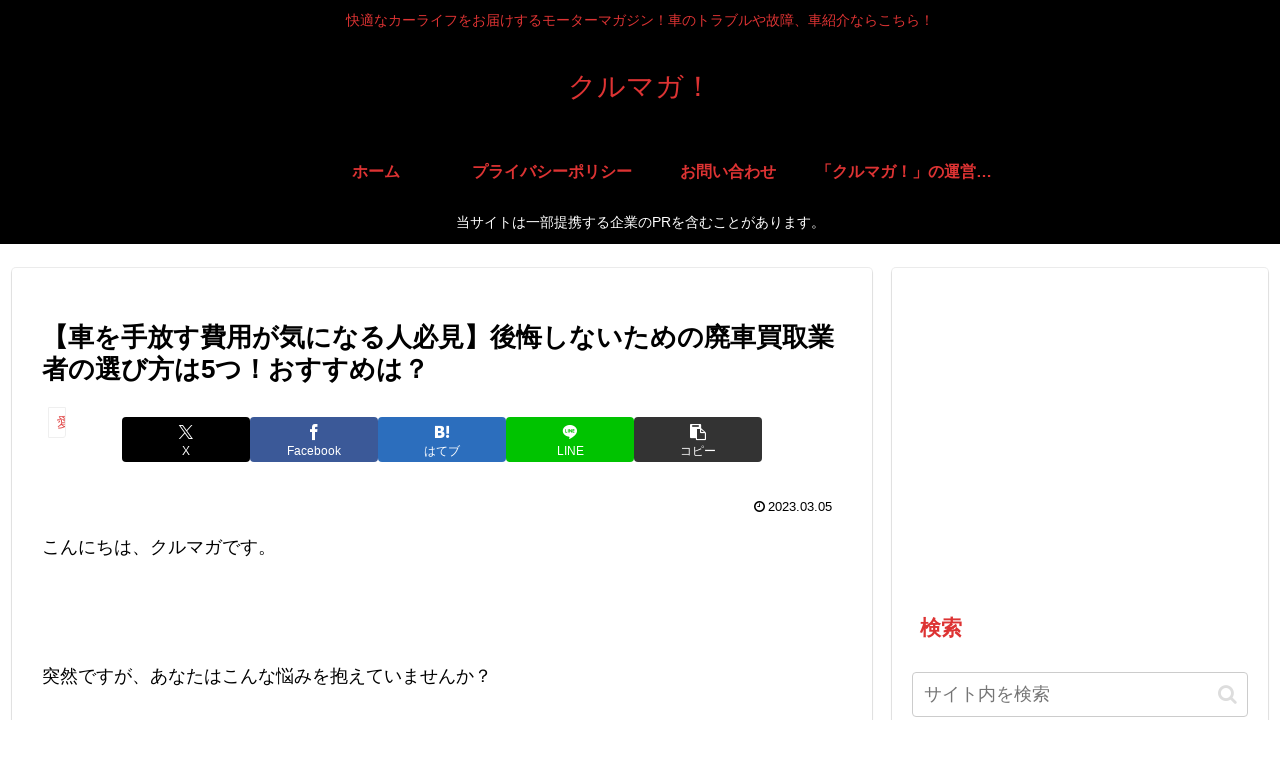

--- FILE ---
content_type: text/html; charset=utf-8
request_url: https://www.google.com/recaptcha/api2/aframe
body_size: 265
content:
<!DOCTYPE HTML><html><head><meta http-equiv="content-type" content="text/html; charset=UTF-8"></head><body><script nonce="JeMliaQsmpBTLUTgMrrZfw">/** Anti-fraud and anti-abuse applications only. See google.com/recaptcha */ try{var clients={'sodar':'https://pagead2.googlesyndication.com/pagead/sodar?'};window.addEventListener("message",function(a){try{if(a.source===window.parent){var b=JSON.parse(a.data);var c=clients[b['id']];if(c){var d=document.createElement('img');d.src=c+b['params']+'&rc='+(localStorage.getItem("rc::a")?sessionStorage.getItem("rc::b"):"");window.document.body.appendChild(d);sessionStorage.setItem("rc::e",parseInt(sessionStorage.getItem("rc::e")||0)+1);localStorage.setItem("rc::h",'1769104869948');}}}catch(b){}});window.parent.postMessage("_grecaptcha_ready", "*");}catch(b){}</script></body></html>